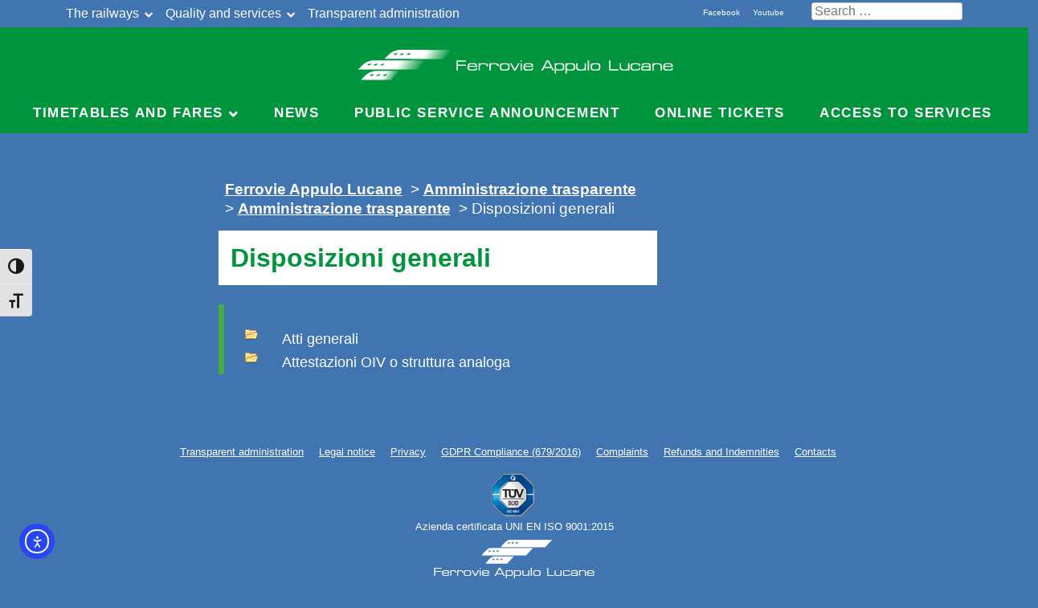

--- FILE ---
content_type: text/html; charset=UTF-8
request_url: https://ferrovieappulolucane.it/en/ammtrasparente/amministrazione-trasparente/disposizioni-generali/
body_size: 16854
content:
<!DOCTYPE html>
<html  lang="en-US">
<head>
<meta charset="UTF-8">
<meta name="viewport" content="width=device-width, initial-scale=1">
<meta name="theme-color" content="#4075b2" />
<link rel="profile" href="http://gmpg.org/xfn/11">
<!-- <link href="https://fonts.googleapis.com/css?family=Didact+Gothic|Francois+One" rel="stylesheet">
 -->
<link href="https://fonts.googleapis.com/css?family=Montserrat|Average+Sans" rel="stylesheet">

<script src="https://ferrovieappulolucane.it/lib/jquery-3.1.1.min.js"></script>
  
<link rel="stylesheet" href="https://ferrovieappulolucane.it/lib/jquery-ui.css">
<script src="https://ferrovieappulolucane.it/lib/jquery-ui.min.js"></script>

<link href="https://cdn.jsdelivr.net/npm/bootstrap@5.0.2/dist/css/bootstrap.min.css" rel="stylesheet" integrity="sha384-EVSTQN3/azprG1Anm3QDgpJLIm9Nao0Yz1ztcQTwFspd3yD65VohhpuuCOmLASjC" crossorigin="anonymous">
<script src="https://cdn.jsdelivr.net/npm/bootstrap@5.0.2/dist/js/bootstrap.bundle.min.js" integrity="sha384-MrcW6ZMFYlzcLA8Nl+NtUVF0sA7MsXsP1UyJoMp4YLEuNSfAP+JcXn/tWtIaxVXM" crossorigin="anonymous"></script>
<link rel="stylesheet" href="https://ferrovieappulolucane.it/wp-content/themes/ferrovieappulolucane.new/library/fontawesome/css/all.css">
<link rel="stylesheet" href="https://ferrovieappulolucane.it/wp-content/themes/ferrovieappulolucane.new/library/fontawesome/css/v4-shims.css">
<script defer src="https://ferrovieappulolucane.it/wp-content/themes/ferrovieappulolucane.new/library/fontawesome/js/all.js"></script>
<script defer src="https://ferrovieappulolucane.it/wp-content/themes/ferrovieappulolucane.new/library/fontawesome/js/v4-shims.js"></script>


<link rel="stylesheet" href="https://ferrovieappulolucane.it/wp-content/themes/ferrovieappulolucane.new/js/select2/css/select2.min.css" type="text/css" media="screen" />
<script src="https://ferrovieappulolucane.it/wp-content/themes/ferrovieappulolucane.new/js/select2/js/select2.full.min.js" type="text/javascript"></script>

<script async type="text/javascript" src="https://ferrovieappulolucane.it/wp-content/themes/ferrovieappulolucane.new/js/jquery.forceNumeric.js"></script>

<link rel="stylesheet" type="text/css" href="https://ferrovieappulolucane.it/wp-content/themes/ferrovieappulolucane.new/js/tooltipster/dist/css/tooltipster.bundle.min.css" />
<link rel="stylesheet" type="text/css" href="https://ferrovieappulolucane.it/wp-content/themes/ferrovieappulolucane.new/js/tooltipster/dist/css/plugins/tooltipster/sideTip/themes/tooltipster-sideTip-light.min.css" />
<script type="text/javascript" src="https://ferrovieappulolucane.it/wp-content/themes/ferrovieappulolucane.new/js/tooltipster/dist/js/tooltipster.bundle.min.js"></script>

<script async type="text/javascript" src="https://ferrovieappulolucane.it/wp-content/themes/ferrovieappulolucane.new/js/public-ricercacorse.js"></script>


<script type="text/javascript">
	var ajax_url = "https://ferrovieappulolucane.it/wp-admin/admin-ajax.php";
	jQuery(function(){
		//jQuery('select.chosen').chosen();
		jQuery('#localita-punti-vendita option.level-0').attr('disabled', 'disabled');
	});
	
	$(document).ready(function() {
		$(document).on('click', '.sub-menu .menu-item', function(event){
			event.stopPropagation();
			var url = $(this).attr('href');
			//alert("test");
			window.location = url;
		});
	});
</script>


<meta name='robots' content='index, follow, max-image-preview:large, max-snippet:-1, max-video-preview:-1' />
	<style>img:is([sizes="auto" i], [sizes^="auto," i]) { contain-intrinsic-size: 3000px 1500px }</style>
	
	<title>Disposizioni generali - Ferrovie Appulo Lucane</title>
	<link rel="canonical" href="https://ferrovieappulolucane.it/ammtrasparente/amministrazione-trasparente/disposizioni-generali/" />
	<meta property="og:locale" content="en_US" />
	<meta property="og:type" content="article" />
	<meta property="og:title" content="Disposizioni generali - Ferrovie Appulo Lucane" />
	<meta property="og:description" content=" Atti generali  Attestazioni OIV o struttura analoga" />
	<meta property="og:url" content="https://ferrovieappulolucane.it/ammtrasparente/amministrazione-trasparente/disposizioni-generali/" />
	<meta property="og:site_name" content="Ferrovie Appulo Lucane" />
	<meta property="article:publisher" content="https://www.facebook.com/ferrovie.appulolucane/" />
	<meta property="article:modified_time" content="2023-06-28T12:05:40+00:00" />
	<meta property="og:image" content="https://ferrovieappulolucane.it/wp-content/uploads/2015/06/folder.png" />
	<meta property="og:image:width" content="16" />
	<meta property="og:image:height" content="16" />
	<meta property="og:image:type" content="image/png" />
	<meta name="twitter:card" content="summary_large_image" />
	<script type="application/ld+json" class="yoast-schema-graph">{"@context":"https://schema.org","@graph":[{"@type":"WebPage","@id":"https://ferrovieappulolucane.it/ammtrasparente/amministrazione-trasparente/disposizioni-generali/","url":"https://ferrovieappulolucane.it/ammtrasparente/amministrazione-trasparente/disposizioni-generali/","name":"Disposizioni generali - Ferrovie Appulo Lucane","isPartOf":{"@id":"https://ferrovieappulolucane.it/#website"},"primaryImageOfPage":{"@id":"https://ferrovieappulolucane.it/ammtrasparente/amministrazione-trasparente/disposizioni-generali/#primaryimage"},"image":{"@id":"https://ferrovieappulolucane.it/ammtrasparente/amministrazione-trasparente/disposizioni-generali/#primaryimage"},"thumbnailUrl":"http://ferrovieappulolucane.it/wp-content/uploads/2015/06/folder.png","datePublished":"2015-06-05T10:54:57+00:00","dateModified":"2023-06-28T12:05:40+00:00","breadcrumb":{"@id":"https://ferrovieappulolucane.it/ammtrasparente/amministrazione-trasparente/disposizioni-generali/#breadcrumb"},"inLanguage":"en-US","potentialAction":[{"@type":"ReadAction","target":["https://ferrovieappulolucane.it/ammtrasparente/amministrazione-trasparente/disposizioni-generali/"]}]},{"@type":"ImageObject","inLanguage":"en-US","@id":"https://ferrovieappulolucane.it/ammtrasparente/amministrazione-trasparente/disposizioni-generali/#primaryimage","url":"http://ferrovieappulolucane.it/wp-content/uploads/2015/06/folder.png","contentUrl":"http://ferrovieappulolucane.it/wp-content/uploads/2015/06/folder.png"},{"@type":"BreadcrumbList","@id":"https://ferrovieappulolucane.it/ammtrasparente/amministrazione-trasparente/disposizioni-generali/#breadcrumb","itemListElement":[{"@type":"ListItem","position":1,"name":"Home","item":"https://ferrovieappulolucane.it/"},{"@type":"ListItem","position":2,"name":"Amministrazione trasparente","item":"https://ferrovieappulolucane.it/ammtrasparente/"},{"@type":"ListItem","position":3,"name":"Amministrazione trasparente","item":"https://ferrovieappulolucane.it/ammtrasparente/amministrazione-trasparente/"},{"@type":"ListItem","position":4,"name":"Disposizioni generali"}]},{"@type":"WebSite","@id":"https://ferrovieappulolucane.it/#website","url":"https://ferrovieappulolucane.it/","name":"Ferrovie Appulo Lucane","description":"Sito ufficiale","publisher":{"@id":"https://ferrovieappulolucane.it/#organization"},"potentialAction":[{"@type":"SearchAction","target":{"@type":"EntryPoint","urlTemplate":"https://ferrovieappulolucane.it/?s={search_term_string}"},"query-input":{"@type":"PropertyValueSpecification","valueRequired":true,"valueName":"search_term_string"}}],"inLanguage":"en-US"},{"@type":"Organization","@id":"https://ferrovieappulolucane.it/#organization","name":"Ferrovie Appulo Lucane","url":"https://ferrovieappulolucane.it/","logo":{"@type":"ImageObject","inLanguage":"en-US","@id":"https://ferrovieappulolucane.it/#/schema/logo/image/","url":"https://ferrovieappulolucane.it/wp-content/uploads/2024/10/logo-fal.png","contentUrl":"https://ferrovieappulolucane.it/wp-content/uploads/2024/10/logo-fal.png","width":207,"height":95,"caption":"Ferrovie Appulo Lucane"},"image":{"@id":"https://ferrovieappulolucane.it/#/schema/logo/image/"},"sameAs":["https://www.facebook.com/ferrovie.appulolucane/","https://www.youtube.com/channel/UCks_n3GFNxv6Kg5Qk8f-HHA"]}]}</script>


<link rel='dns-prefetch' href='//cdn.elementor.com' />
<link rel='dns-prefetch' href='//netdna.bootstrapcdn.com' />
<link rel="alternate" type="application/rss+xml" title="Ferrovie Appulo Lucane &raquo; Feed" href="https://ferrovieappulolucane.it/en/feed/" />
<link rel="alternate" type="application/rss+xml" title="Ferrovie Appulo Lucane &raquo; Comments Feed" href="https://ferrovieappulolucane.it/en/comments/feed/" />
<script type="text/javascript">
/* <![CDATA[ */
window._wpemojiSettings = {"baseUrl":"https:\/\/s.w.org\/images\/core\/emoji\/16.0.1\/72x72\/","ext":".png","svgUrl":"https:\/\/s.w.org\/images\/core\/emoji\/16.0.1\/svg\/","svgExt":".svg","source":{"concatemoji":"https:\/\/ferrovieappulolucane.it\/wp-includes\/js\/wp-emoji-release.min.js"}};
/*! This file is auto-generated */
!function(s,n){var o,i,e;function c(e){try{var t={supportTests:e,timestamp:(new Date).valueOf()};sessionStorage.setItem(o,JSON.stringify(t))}catch(e){}}function p(e,t,n){e.clearRect(0,0,e.canvas.width,e.canvas.height),e.fillText(t,0,0);var t=new Uint32Array(e.getImageData(0,0,e.canvas.width,e.canvas.height).data),a=(e.clearRect(0,0,e.canvas.width,e.canvas.height),e.fillText(n,0,0),new Uint32Array(e.getImageData(0,0,e.canvas.width,e.canvas.height).data));return t.every(function(e,t){return e===a[t]})}function u(e,t){e.clearRect(0,0,e.canvas.width,e.canvas.height),e.fillText(t,0,0);for(var n=e.getImageData(16,16,1,1),a=0;a<n.data.length;a++)if(0!==n.data[a])return!1;return!0}function f(e,t,n,a){switch(t){case"flag":return n(e,"\ud83c\udff3\ufe0f\u200d\u26a7\ufe0f","\ud83c\udff3\ufe0f\u200b\u26a7\ufe0f")?!1:!n(e,"\ud83c\udde8\ud83c\uddf6","\ud83c\udde8\u200b\ud83c\uddf6")&&!n(e,"\ud83c\udff4\udb40\udc67\udb40\udc62\udb40\udc65\udb40\udc6e\udb40\udc67\udb40\udc7f","\ud83c\udff4\u200b\udb40\udc67\u200b\udb40\udc62\u200b\udb40\udc65\u200b\udb40\udc6e\u200b\udb40\udc67\u200b\udb40\udc7f");case"emoji":return!a(e,"\ud83e\udedf")}return!1}function g(e,t,n,a){var r="undefined"!=typeof WorkerGlobalScope&&self instanceof WorkerGlobalScope?new OffscreenCanvas(300,150):s.createElement("canvas"),o=r.getContext("2d",{willReadFrequently:!0}),i=(o.textBaseline="top",o.font="600 32px Arial",{});return e.forEach(function(e){i[e]=t(o,e,n,a)}),i}function t(e){var t=s.createElement("script");t.src=e,t.defer=!0,s.head.appendChild(t)}"undefined"!=typeof Promise&&(o="wpEmojiSettingsSupports",i=["flag","emoji"],n.supports={everything:!0,everythingExceptFlag:!0},e=new Promise(function(e){s.addEventListener("DOMContentLoaded",e,{once:!0})}),new Promise(function(t){var n=function(){try{var e=JSON.parse(sessionStorage.getItem(o));if("object"==typeof e&&"number"==typeof e.timestamp&&(new Date).valueOf()<e.timestamp+604800&&"object"==typeof e.supportTests)return e.supportTests}catch(e){}return null}();if(!n){if("undefined"!=typeof Worker&&"undefined"!=typeof OffscreenCanvas&&"undefined"!=typeof URL&&URL.createObjectURL&&"undefined"!=typeof Blob)try{var e="postMessage("+g.toString()+"("+[JSON.stringify(i),f.toString(),p.toString(),u.toString()].join(",")+"));",a=new Blob([e],{type:"text/javascript"}),r=new Worker(URL.createObjectURL(a),{name:"wpTestEmojiSupports"});return void(r.onmessage=function(e){c(n=e.data),r.terminate(),t(n)})}catch(e){}c(n=g(i,f,p,u))}t(n)}).then(function(e){for(var t in e)n.supports[t]=e[t],n.supports.everything=n.supports.everything&&n.supports[t],"flag"!==t&&(n.supports.everythingExceptFlag=n.supports.everythingExceptFlag&&n.supports[t]);n.supports.everythingExceptFlag=n.supports.everythingExceptFlag&&!n.supports.flag,n.DOMReady=!1,n.readyCallback=function(){n.DOMReady=!0}}).then(function(){return e}).then(function(){var e;n.supports.everything||(n.readyCallback(),(e=n.source||{}).concatemoji?t(e.concatemoji):e.wpemoji&&e.twemoji&&(t(e.twemoji),t(e.wpemoji)))}))}((window,document),window._wpemojiSettings);
/* ]]> */
</script>
<style id='wp-emoji-styles-inline-css' type='text/css'>

	img.wp-smiley, img.emoji {
		display: inline !important;
		border: none !important;
		box-shadow: none !important;
		height: 1em !important;
		width: 1em !important;
		margin: 0 0.07em !important;
		vertical-align: -0.1em !important;
		background: none !important;
		padding: 0 !important;
	}
</style>
<link rel='stylesheet' id='wp-block-library-css' href='https://ferrovieappulolucane.it/wp-includes/css/dist/block-library/style.min.css' type='text/css' media='all' />
<style id='classic-theme-styles-inline-css' type='text/css'>
/*! This file is auto-generated */
.wp-block-button__link{color:#fff;background-color:#32373c;border-radius:9999px;box-shadow:none;text-decoration:none;padding:calc(.667em + 2px) calc(1.333em + 2px);font-size:1.125em}.wp-block-file__button{background:#32373c;color:#fff;text-decoration:none}
</style>
<link rel='stylesheet' id='at-sezioni-block-style-css' href='https://ferrovieappulolucane.it/wp-content/plugins/amministrazione-trasparente/includes/css/gutenberg-page-widget.css' type='text/css' media='all' />
<link rel='stylesheet' id='wp-components-css' href='https://ferrovieappulolucane.it/wp-includes/css/dist/components/style.min.css' type='text/css' media='all' />
<link rel='stylesheet' id='wp-preferences-css' href='https://ferrovieappulolucane.it/wp-includes/css/dist/preferences/style.min.css' type='text/css' media='all' />
<link rel='stylesheet' id='wp-block-editor-css' href='https://ferrovieappulolucane.it/wp-includes/css/dist/block-editor/style.min.css' type='text/css' media='all' />
<link rel='stylesheet' id='popup-maker-block-library-style-css' href='https://ferrovieappulolucane.it/wp-content/plugins/popup-maker/dist/packages/block-library-style.css' type='text/css' media='all' />
<style id='global-styles-inline-css' type='text/css'>
:root{--wp--preset--aspect-ratio--square: 1;--wp--preset--aspect-ratio--4-3: 4/3;--wp--preset--aspect-ratio--3-4: 3/4;--wp--preset--aspect-ratio--3-2: 3/2;--wp--preset--aspect-ratio--2-3: 2/3;--wp--preset--aspect-ratio--16-9: 16/9;--wp--preset--aspect-ratio--9-16: 9/16;--wp--preset--color--black: #000000;--wp--preset--color--cyan-bluish-gray: #abb8c3;--wp--preset--color--white: #ffffff;--wp--preset--color--pale-pink: #f78da7;--wp--preset--color--vivid-red: #cf2e2e;--wp--preset--color--luminous-vivid-orange: #ff6900;--wp--preset--color--luminous-vivid-amber: #fcb900;--wp--preset--color--light-green-cyan: #7bdcb5;--wp--preset--color--vivid-green-cyan: #00d084;--wp--preset--color--pale-cyan-blue: #8ed1fc;--wp--preset--color--vivid-cyan-blue: #0693e3;--wp--preset--color--vivid-purple: #9b51e0;--wp--preset--gradient--vivid-cyan-blue-to-vivid-purple: linear-gradient(135deg,rgba(6,147,227,1) 0%,rgb(155,81,224) 100%);--wp--preset--gradient--light-green-cyan-to-vivid-green-cyan: linear-gradient(135deg,rgb(122,220,180) 0%,rgb(0,208,130) 100%);--wp--preset--gradient--luminous-vivid-amber-to-luminous-vivid-orange: linear-gradient(135deg,rgba(252,185,0,1) 0%,rgba(255,105,0,1) 100%);--wp--preset--gradient--luminous-vivid-orange-to-vivid-red: linear-gradient(135deg,rgba(255,105,0,1) 0%,rgb(207,46,46) 100%);--wp--preset--gradient--very-light-gray-to-cyan-bluish-gray: linear-gradient(135deg,rgb(238,238,238) 0%,rgb(169,184,195) 100%);--wp--preset--gradient--cool-to-warm-spectrum: linear-gradient(135deg,rgb(74,234,220) 0%,rgb(151,120,209) 20%,rgb(207,42,186) 40%,rgb(238,44,130) 60%,rgb(251,105,98) 80%,rgb(254,248,76) 100%);--wp--preset--gradient--blush-light-purple: linear-gradient(135deg,rgb(255,206,236) 0%,rgb(152,150,240) 100%);--wp--preset--gradient--blush-bordeaux: linear-gradient(135deg,rgb(254,205,165) 0%,rgb(254,45,45) 50%,rgb(107,0,62) 100%);--wp--preset--gradient--luminous-dusk: linear-gradient(135deg,rgb(255,203,112) 0%,rgb(199,81,192) 50%,rgb(65,88,208) 100%);--wp--preset--gradient--pale-ocean: linear-gradient(135deg,rgb(255,245,203) 0%,rgb(182,227,212) 50%,rgb(51,167,181) 100%);--wp--preset--gradient--electric-grass: linear-gradient(135deg,rgb(202,248,128) 0%,rgb(113,206,126) 100%);--wp--preset--gradient--midnight: linear-gradient(135deg,rgb(2,3,129) 0%,rgb(40,116,252) 100%);--wp--preset--font-size--small: 13px;--wp--preset--font-size--medium: 20px;--wp--preset--font-size--large: 36px;--wp--preset--font-size--x-large: 42px;--wp--preset--spacing--20: 0.44rem;--wp--preset--spacing--30: 0.67rem;--wp--preset--spacing--40: 1rem;--wp--preset--spacing--50: 1.5rem;--wp--preset--spacing--60: 2.25rem;--wp--preset--spacing--70: 3.38rem;--wp--preset--spacing--80: 5.06rem;--wp--preset--shadow--natural: 6px 6px 9px rgba(0, 0, 0, 0.2);--wp--preset--shadow--deep: 12px 12px 50px rgba(0, 0, 0, 0.4);--wp--preset--shadow--sharp: 6px 6px 0px rgba(0, 0, 0, 0.2);--wp--preset--shadow--outlined: 6px 6px 0px -3px rgba(255, 255, 255, 1), 6px 6px rgba(0, 0, 0, 1);--wp--preset--shadow--crisp: 6px 6px 0px rgba(0, 0, 0, 1);}:where(.is-layout-flex){gap: 0.5em;}:where(.is-layout-grid){gap: 0.5em;}body .is-layout-flex{display: flex;}.is-layout-flex{flex-wrap: wrap;align-items: center;}.is-layout-flex > :is(*, div){margin: 0;}body .is-layout-grid{display: grid;}.is-layout-grid > :is(*, div){margin: 0;}:where(.wp-block-columns.is-layout-flex){gap: 2em;}:where(.wp-block-columns.is-layout-grid){gap: 2em;}:where(.wp-block-post-template.is-layout-flex){gap: 1.25em;}:where(.wp-block-post-template.is-layout-grid){gap: 1.25em;}.has-black-color{color: var(--wp--preset--color--black) !important;}.has-cyan-bluish-gray-color{color: var(--wp--preset--color--cyan-bluish-gray) !important;}.has-white-color{color: var(--wp--preset--color--white) !important;}.has-pale-pink-color{color: var(--wp--preset--color--pale-pink) !important;}.has-vivid-red-color{color: var(--wp--preset--color--vivid-red) !important;}.has-luminous-vivid-orange-color{color: var(--wp--preset--color--luminous-vivid-orange) !important;}.has-luminous-vivid-amber-color{color: var(--wp--preset--color--luminous-vivid-amber) !important;}.has-light-green-cyan-color{color: var(--wp--preset--color--light-green-cyan) !important;}.has-vivid-green-cyan-color{color: var(--wp--preset--color--vivid-green-cyan) !important;}.has-pale-cyan-blue-color{color: var(--wp--preset--color--pale-cyan-blue) !important;}.has-vivid-cyan-blue-color{color: var(--wp--preset--color--vivid-cyan-blue) !important;}.has-vivid-purple-color{color: var(--wp--preset--color--vivid-purple) !important;}.has-black-background-color{background-color: var(--wp--preset--color--black) !important;}.has-cyan-bluish-gray-background-color{background-color: var(--wp--preset--color--cyan-bluish-gray) !important;}.has-white-background-color{background-color: var(--wp--preset--color--white) !important;}.has-pale-pink-background-color{background-color: var(--wp--preset--color--pale-pink) !important;}.has-vivid-red-background-color{background-color: var(--wp--preset--color--vivid-red) !important;}.has-luminous-vivid-orange-background-color{background-color: var(--wp--preset--color--luminous-vivid-orange) !important;}.has-luminous-vivid-amber-background-color{background-color: var(--wp--preset--color--luminous-vivid-amber) !important;}.has-light-green-cyan-background-color{background-color: var(--wp--preset--color--light-green-cyan) !important;}.has-vivid-green-cyan-background-color{background-color: var(--wp--preset--color--vivid-green-cyan) !important;}.has-pale-cyan-blue-background-color{background-color: var(--wp--preset--color--pale-cyan-blue) !important;}.has-vivid-cyan-blue-background-color{background-color: var(--wp--preset--color--vivid-cyan-blue) !important;}.has-vivid-purple-background-color{background-color: var(--wp--preset--color--vivid-purple) !important;}.has-black-border-color{border-color: var(--wp--preset--color--black) !important;}.has-cyan-bluish-gray-border-color{border-color: var(--wp--preset--color--cyan-bluish-gray) !important;}.has-white-border-color{border-color: var(--wp--preset--color--white) !important;}.has-pale-pink-border-color{border-color: var(--wp--preset--color--pale-pink) !important;}.has-vivid-red-border-color{border-color: var(--wp--preset--color--vivid-red) !important;}.has-luminous-vivid-orange-border-color{border-color: var(--wp--preset--color--luminous-vivid-orange) !important;}.has-luminous-vivid-amber-border-color{border-color: var(--wp--preset--color--luminous-vivid-amber) !important;}.has-light-green-cyan-border-color{border-color: var(--wp--preset--color--light-green-cyan) !important;}.has-vivid-green-cyan-border-color{border-color: var(--wp--preset--color--vivid-green-cyan) !important;}.has-pale-cyan-blue-border-color{border-color: var(--wp--preset--color--pale-cyan-blue) !important;}.has-vivid-cyan-blue-border-color{border-color: var(--wp--preset--color--vivid-cyan-blue) !important;}.has-vivid-purple-border-color{border-color: var(--wp--preset--color--vivid-purple) !important;}.has-vivid-cyan-blue-to-vivid-purple-gradient-background{background: var(--wp--preset--gradient--vivid-cyan-blue-to-vivid-purple) !important;}.has-light-green-cyan-to-vivid-green-cyan-gradient-background{background: var(--wp--preset--gradient--light-green-cyan-to-vivid-green-cyan) !important;}.has-luminous-vivid-amber-to-luminous-vivid-orange-gradient-background{background: var(--wp--preset--gradient--luminous-vivid-amber-to-luminous-vivid-orange) !important;}.has-luminous-vivid-orange-to-vivid-red-gradient-background{background: var(--wp--preset--gradient--luminous-vivid-orange-to-vivid-red) !important;}.has-very-light-gray-to-cyan-bluish-gray-gradient-background{background: var(--wp--preset--gradient--very-light-gray-to-cyan-bluish-gray) !important;}.has-cool-to-warm-spectrum-gradient-background{background: var(--wp--preset--gradient--cool-to-warm-spectrum) !important;}.has-blush-light-purple-gradient-background{background: var(--wp--preset--gradient--blush-light-purple) !important;}.has-blush-bordeaux-gradient-background{background: var(--wp--preset--gradient--blush-bordeaux) !important;}.has-luminous-dusk-gradient-background{background: var(--wp--preset--gradient--luminous-dusk) !important;}.has-pale-ocean-gradient-background{background: var(--wp--preset--gradient--pale-ocean) !important;}.has-electric-grass-gradient-background{background: var(--wp--preset--gradient--electric-grass) !important;}.has-midnight-gradient-background{background: var(--wp--preset--gradient--midnight) !important;}.has-small-font-size{font-size: var(--wp--preset--font-size--small) !important;}.has-medium-font-size{font-size: var(--wp--preset--font-size--medium) !important;}.has-large-font-size{font-size: var(--wp--preset--font-size--large) !important;}.has-x-large-font-size{font-size: var(--wp--preset--font-size--x-large) !important;}
:where(.wp-block-post-template.is-layout-flex){gap: 1.25em;}:where(.wp-block-post-template.is-layout-grid){gap: 1.25em;}
:where(.wp-block-columns.is-layout-flex){gap: 2em;}:where(.wp-block-columns.is-layout-grid){gap: 2em;}
:root :where(.wp-block-pullquote){font-size: 1.5em;line-height: 1.6;}
</style>
<link rel='stylesheet' id='ui-font-css' href='https://ferrovieappulolucane.it/wp-content/plugins/wp-accessibility/toolbar/fonts/css/a11y-toolbar.css' type='text/css' media='all' />
<link rel='stylesheet' id='wpa-toolbar-css' href='https://ferrovieappulolucane.it/wp-content/plugins/wp-accessibility/toolbar/css/a11y.css' type='text/css' media='all' />
<link rel='stylesheet' id='ui-fontsize.css-css' href='https://ferrovieappulolucane.it/wp-content/plugins/wp-accessibility/toolbar/css/a11y-fontsize.css' type='text/css' media='all' />
<style id='ui-fontsize.css-inline-css' type='text/css'>
html { --wpa-font-size: clamp( 24px, 1.5rem, 36px ); --wpa-h1-size : clamp( 48px, 3rem, 72px ); --wpa-h2-size : clamp( 40px, 2.5rem, 60px ); --wpa-h3-size : clamp( 32px, 2rem, 48px ); --wpa-h4-size : clamp( 28px, 1.75rem, 42px ); --wpa-sub-list-size: 1.1em; --wpa-sub-sub-list-size: 1em; } 
</style>
<link rel='stylesheet' id='wpa-style-css' href='https://ferrovieappulolucane.it/wp-content/plugins/wp-accessibility/css/wpa-style.css' type='text/css' media='all' />
<style id='wpa-style-inline-css' type='text/css'>

.wpa-visible-ltr#skiplinks a,  .wpa-visible-ltr#skiplinks a:visited {
	background-color: #fff;
	box-shadow: 0 0 2px 2px rgba(0, 0, 0, 0.2);
	color: #333;
	display: block;
	font-weight: 600;
	height: auto;
	line-height: normal;
	padding: 15px 23px 14px;
	position: absolute;
	left: 6px;
	top: var(--admin-bar-top);
	text-decoration: none;
	text-transform: none;
	width: auto;
	z-index: 100000;
}
.wpa-visible-ltr#skiplinks a:active, .wpa-visible-ltr#skiplinks a:hover, .wpa-visible-ltr#skiplinks a:focus {
	background-color: #f1f1f1;
	box-shadow: 0 0 2px 2px rgba(0, 0, 0, 0.6);
	color: #0073aa;
	display: block;
	font-weight: 600;
	height: auto;
	line-height: normal;
	padding: 15px 23px 14px;
	position: absolute;
	left: 6px;
	top: var(--admin-bar-top);
	text-decoration: none;
	text-transform: none;
	width: auto;
	z-index: 100000;
}
	:root { --admin-bar-top : 7px; }
</style>
<link rel='stylesheet' id='wp-ada-compliance-styles-css' href='https://ferrovieappulolucane.it/wp-content/plugins/wp-ada-compliance-check-basic/styles.css' type='text/css' media='all' />
<link rel='stylesheet' id='wpml-legacy-dropdown-click-0-css' href='https://ferrovieappulolucane.it/wp-content/plugins/sitepress-multilingual-cms/templates/language-switchers/legacy-dropdown-click/style.min.css' type='text/css' media='all' />
<style id='wpml-legacy-dropdown-click-0-inline-css' type='text/css'>
.wpml-ls-statics-shortcode_actions{background-color:#4075b2;}.wpml-ls-statics-shortcode_actions, .wpml-ls-statics-shortcode_actions .wpml-ls-sub-menu, .wpml-ls-statics-shortcode_actions a {border-color:#4075b2;}.wpml-ls-statics-shortcode_actions a, .wpml-ls-statics-shortcode_actions .wpml-ls-sub-menu a, .wpml-ls-statics-shortcode_actions .wpml-ls-sub-menu a:link, .wpml-ls-statics-shortcode_actions li:not(.wpml-ls-current-language) .wpml-ls-link, .wpml-ls-statics-shortcode_actions li:not(.wpml-ls-current-language) .wpml-ls-link:link {color:#000000;background-color:#4075b2;}.wpml-ls-statics-shortcode_actions .wpml-ls-sub-menu a:hover,.wpml-ls-statics-shortcode_actions .wpml-ls-sub-menu a:focus, .wpml-ls-statics-shortcode_actions .wpml-ls-sub-menu a:link:hover, .wpml-ls-statics-shortcode_actions .wpml-ls-sub-menu a:link:focus {color:#ffffff;background-color:#95bedd;}.wpml-ls-statics-shortcode_actions .wpml-ls-current-language > a {color:#ffffff;background-color:#4075b2;}.wpml-ls-statics-shortcode_actions .wpml-ls-current-language:hover>a, .wpml-ls-statics-shortcode_actions .wpml-ls-current-language>a:focus {color:#000000;background-color:#95bedd;}
</style>
<link rel='stylesheet' id='wpml-legacy-horizontal-list-0-css' href='https://ferrovieappulolucane.it/wp-content/plugins/sitepress-multilingual-cms/templates/language-switchers/legacy-list-horizontal/style.min.css' type='text/css' media='all' />
<link rel='stylesheet' id='ea11y-widget-fonts-css' href='https://ferrovieappulolucane.it/wp-content/plugins/pojo-accessibility/assets/build/fonts.css' type='text/css' media='all' />
<link rel='stylesheet' id='ea11y-skip-link-css' href='https://ferrovieappulolucane.it/wp-content/plugins/pojo-accessibility/assets/build/skip-link.css' type='text/css' media='all' />
<link rel='stylesheet' id='ferrovieappulolucane-style-css' href='https://ferrovieappulolucane.it/wp-content/themes/ferrovieappulolucane.new/style.css' type='text/css' media='all' />
<link rel='stylesheet' id='dflip-style-css' href='https://ferrovieappulolucane.it/wp-content/plugins/3d-flipbook-dflip-lite/assets/css/dflip.min.css' type='text/css' media='all' />
<link rel='stylesheet' id='fontawesome-css' href='//netdna.bootstrapcdn.com/font-awesome/3.2.1/css/font-awesome.min.css' type='text/css' media='all' />
<!--[if IE 7]>
<link rel='stylesheet' id='fontawesome-ie-css' href='//netdna.bootstrapcdn.com/font-awesome/3.2.1/css/font-awesome-ie7.min.css' type='text/css' media='all' />
<![endif]-->
<link rel='stylesheet' id='popup-maker-site-css' href='https://ferrovieappulolucane.it/wp-content/plugins/popup-maker/dist/assets/site.css' type='text/css' media='all' />
<style id='popup-maker-site-inline-css' type='text/css'>
/* Popup Google Fonts */
@import url('//fonts.googleapis.com/css?family=Montserrat:100');

/* Popup Theme 213810: Content Only - For use with page builders or block editor */
.pum-theme-213810, .pum-theme-content-only { background-color: rgba( 0, 0, 0, 0.70 ) } 
.pum-theme-213810 .pum-container, .pum-theme-content-only .pum-container { padding: 0px; border-radius: 0px; border: 1px none #000000; box-shadow: 0px 0px 0px 0px rgba( 2, 2, 2, 0.00 ) } 
.pum-theme-213810 .pum-title, .pum-theme-content-only .pum-title { color: #000000; text-align: left; text-shadow: 0px 0px 0px rgba( 2, 2, 2, 0.23 ); font-family: inherit; font-weight: 400; font-size: 32px; line-height: 36px } 
.pum-theme-213810 .pum-content, .pum-theme-content-only .pum-content { color: #8c8c8c; font-family: inherit; font-weight: 400 } 
.pum-theme-213810 .pum-content + .pum-close, .pum-theme-content-only .pum-content + .pum-close { position: absolute; height: 18px; width: 18px; left: auto; right: 7px; bottom: auto; top: 7px; padding: 0px; color: #000000; font-family: inherit; font-weight: 700; font-size: 20px; line-height: 20px; border: 1px none #ffffff; border-radius: 15px; box-shadow: 0px 0px 0px 0px rgba( 2, 2, 2, 0.00 ); text-shadow: 0px 0px 0px rgba( 0, 0, 0, 0.00 ); background-color: rgba( 255, 255, 255, 0.00 ) } 

/* Popup Theme 213808: Floating Bar - Soft Blue */
.pum-theme-213808, .pum-theme-floating-bar { background-color: rgba( 255, 255, 255, 0.00 ) } 
.pum-theme-213808 .pum-container, .pum-theme-floating-bar .pum-container { padding: 8px; border-radius: 0px; border: 1px none #000000; box-shadow: 1px 1px 3px 0px rgba( 2, 2, 2, 0.23 ); background-color: rgba( 238, 246, 252, 1.00 ) } 
.pum-theme-213808 .pum-title, .pum-theme-floating-bar .pum-title { color: #505050; text-align: left; text-shadow: 0px 0px 0px rgba( 2, 2, 2, 0.23 ); font-family: inherit; font-weight: 400; font-size: 32px; line-height: 36px } 
.pum-theme-213808 .pum-content, .pum-theme-floating-bar .pum-content { color: #505050; font-family: inherit; font-weight: 400 } 
.pum-theme-213808 .pum-content + .pum-close, .pum-theme-floating-bar .pum-content + .pum-close { position: absolute; height: 18px; width: 18px; left: auto; right: 5px; bottom: auto; top: 50%; padding: 0px; color: #505050; font-family: Sans-Serif; font-weight: 700; font-size: 15px; line-height: 18px; border: 1px solid #505050; border-radius: 15px; box-shadow: 0px 0px 0px 0px rgba( 2, 2, 2, 0.00 ); text-shadow: 0px 0px 0px rgba( 0, 0, 0, 0.00 ); background-color: rgba( 255, 255, 255, 0.00 ); transform: translate(0, -50%) } 

/* Popup Theme 213806: Cornice */
.pum-theme-213806, .pum-theme-framed-border { background-color: rgba( 255, 255, 255, 0.50 ) } 
.pum-theme-213806 .pum-container, .pum-theme-framed-border .pum-container { padding: 18px; border-radius: 0px; border: 20px outset #dd3333; box-shadow: 1px 1px 3px 0px rgba( 2, 2, 2, 0.97 ) inset; background-color: rgba( 255, 251, 239, 1.00 ) } 
.pum-theme-213806 .pum-title, .pum-theme-framed-border .pum-title { color: #000000; text-align: left; text-shadow: 0px 0px 0px rgba( 2, 2, 2, 0.23 ); font-family: inherit; font-weight: 100; font-size: 32px; line-height: 36px } 
.pum-theme-213806 .pum-content, .pum-theme-framed-border .pum-content { color: #2d2d2d; font-family: inherit; font-weight: 100 } 
.pum-theme-213806 .pum-content + .pum-close, .pum-theme-framed-border .pum-content + .pum-close { position: absolute; height: 20px; width: 20px; left: auto; right: -20px; bottom: auto; top: -20px; padding: 0px; color: #ffffff; font-family: Tahoma; font-weight: 700; font-size: 16px; line-height: 18px; border: 1px none #ffffff; border-radius: 0px; box-shadow: 0px 0px 0px 0px rgba( 2, 2, 2, 0.23 ); text-shadow: 0px 0px 0px rgba( 0, 0, 0, 0.23 ); background-color: rgba( 0, 0, 0, 0.55 ) } 

/* Popup Theme 213804: Bordo netto */
.pum-theme-213804, .pum-theme-cutting-edge { background-color: rgba( 0, 0, 0, 0.50 ) } 
.pum-theme-213804 .pum-container, .pum-theme-cutting-edge .pum-container { padding: 18px; border-radius: 0px; border: 1px none #000000; box-shadow: 0px 10px 25px 0px rgba( 2, 2, 2, 0.50 ); background-color: rgba( 30, 115, 190, 1.00 ) } 
.pum-theme-213804 .pum-title, .pum-theme-cutting-edge .pum-title { color: #ffffff; text-align: left; text-shadow: 0px 0px 0px rgba( 2, 2, 2, 0.23 ); font-family: Sans-Serif; font-weight: 100; font-size: 26px; line-height: 28px } 
.pum-theme-213804 .pum-content, .pum-theme-cutting-edge .pum-content { color: #ffffff; font-family: inherit; font-weight: 100 } 
.pum-theme-213804 .pum-content + .pum-close, .pum-theme-cutting-edge .pum-content + .pum-close { position: absolute; height: 24px; width: 24px; left: auto; right: 0px; bottom: auto; top: 0px; padding: 0px; color: #1e73be; font-family: Times New Roman; font-weight: 100; font-size: 32px; line-height: 24px; border: 1px none #ffffff; border-radius: 0px; box-shadow: -1px 1px 1px 0px rgba( 2, 2, 2, 0.10 ); text-shadow: -1px 1px 1px rgba( 0, 0, 0, 0.10 ); background-color: rgba( 238, 238, 34, 1.00 ) } 

/* Popup Theme 213802: Disclaimer */
.pum-theme-213802, .pum-theme-hello-box { background-color: rgba( 0, 0, 0, 0.75 ) } 
.pum-theme-213802 .pum-container, .pum-theme-hello-box .pum-container { padding: 30px; border-radius: 80px; border: 14px solid #81d742; box-shadow: 0px 0px 0px 0px rgba( 2, 2, 2, 0.00 ); background-color: rgba( 255, 255, 255, 1.00 ) } 
.pum-theme-213802 .pum-title, .pum-theme-hello-box .pum-title { color: #2d2d2d; text-align: left; text-shadow: 0px 0px 0px rgba( 2, 2, 2, 0.23 ); font-family: Montserrat; font-weight: 100; font-size: 32px; line-height: 36px } 
.pum-theme-213802 .pum-content, .pum-theme-hello-box .pum-content { color: #2d2d2d; font-family: inherit; font-weight: 100 } 
.pum-theme-213802 .pum-content + .pum-close, .pum-theme-hello-box .pum-content + .pum-close { position: absolute; height: auto; width: auto; left: auto; right: -30px; bottom: auto; top: -30px; padding: 0px; color: #2d2d2d; font-family: Times New Roman; font-weight: 100; font-size: 32px; line-height: 28px; border: 1px none #ffffff; border-radius: 28px; box-shadow: 0px 0px 0px 0px rgba( 2, 2, 2, 0.23 ); text-shadow: 0px 0px 0px rgba( 0, 0, 0, 0.23 ); background-color: rgba( 255, 255, 255, 1.00 ) } 

/* Popup Theme 213800: Blu aziendale */
.pum-theme-213800, .pum-theme-enterprise-blue { background-color: rgba( 0, 0, 0, 0.70 ) } 
.pum-theme-213800 .pum-container, .pum-theme-enterprise-blue .pum-container { padding: 28px; border-radius: 5px; border: 1px none #000000; box-shadow: 0px 10px 25px 4px rgba( 2, 2, 2, 0.50 ); background-color: rgba( 255, 255, 255, 1.00 ) } 
.pum-theme-213800 .pum-title, .pum-theme-enterprise-blue .pum-title { color: #315b7c; text-align: left; text-shadow: 0px 0px 0px rgba( 2, 2, 2, 0.23 ); font-family: inherit; font-weight: 100; font-size: 34px; line-height: 36px } 
.pum-theme-213800 .pum-content, .pum-theme-enterprise-blue .pum-content { color: #2d2d2d; font-family: inherit; font-weight: 100 } 
.pum-theme-213800 .pum-content + .pum-close, .pum-theme-enterprise-blue .pum-content + .pum-close { position: absolute; height: 28px; width: 28px; left: auto; right: 8px; bottom: auto; top: 8px; padding: 4px; color: #ffffff; font-family: Times New Roman; font-weight: 100; font-size: 20px; line-height: 20px; border: 1px none #ffffff; border-radius: 42px; box-shadow: 0px 0px 0px 0px rgba( 2, 2, 2, 0.23 ); text-shadow: 0px 0px 0px rgba( 0, 0, 0, 0.23 ); background-color: rgba( 49, 91, 124, 1.00 ) } 

/* Popup Theme 213798: Light Box */
.pum-theme-213798, .pum-theme-lightbox { background-color: rgba( 0, 0, 0, 0.60 ) } 
.pum-theme-213798 .pum-container, .pum-theme-lightbox .pum-container { padding: 15px; border-radius: 10px; border: 8px none #000000; box-shadow: 0px 0px 9px 0px rgba( 2, 2, 2, 1.00 ); background-color: rgba( 255, 255, 255, 1.00 ) } 
.pum-theme-213798 .pum-title, .pum-theme-lightbox .pum-title { color: #0a0a0a; text-align: center; text-shadow: 0px 0px 0px rgba( 2, 2, 2, 0.23 ); font-family: inherit; font-weight: 100; font-size: 32px; line-height: 36px } 
.pum-theme-213798 .pum-content, .pum-theme-lightbox .pum-content { color: #0a0a0a; font-family: inherit; font-weight: 100 } 
.pum-theme-213798 .pum-content + .pum-close, .pum-theme-lightbox .pum-content + .pum-close { position: absolute; height: 26px; width: 26px; left: auto; right: -13px; bottom: auto; top: -13px; padding: 0px; color: #ffffff; font-family: Arial; font-weight: 100; font-size: 24px; line-height: 24px; border: 2px solid #ffffff; border-radius: 26px; box-shadow: 0px 0px 15px 1px rgba( 2, 2, 2, 0.75 ); text-shadow: 0px 0px 0px rgba( 0, 0, 0, 0.23 ); background-color: rgba( 0, 0, 0, 1.00 ) } 

/* Popup Theme 35476: Default Theme */
.pum-theme-35476, .pum-theme-default-theme { background-color: rgba( 255, 255, 255, 1.00 ) } 
.pum-theme-35476 .pum-container, .pum-theme-default-theme .pum-container { padding: 18px; border-radius: 0px; border: 1px none #000000; box-shadow: 1px 1px 3px 0px rgba( 2, 2, 2, 0.23 ); background-color: rgba( 249, 249, 249, 1.00 ) } 
.pum-theme-35476 .pum-title, .pum-theme-default-theme .pum-title { color: #000000; text-align: left; text-shadow: 0px 0px 0px rgba( 2, 2, 2, 0.23 ); font-family: inherit; font-weight: inherit; font-size: 32px; font-style: normal; line-height: 36px } 
.pum-theme-35476 .pum-content, .pum-theme-default-theme .pum-content { color: #8c8c8c; font-family: inherit; font-weight: inherit; font-style: normal } 
.pum-theme-35476 .pum-content + .pum-close, .pum-theme-default-theme .pum-content + .pum-close { position: absolute; height: auto; width: auto; left: auto; right: 0px; bottom: auto; top: 0px; padding: 8px; color: #ffffff; font-family: inherit; font-weight: inherit; font-size: 12px; font-style: normal; line-height: 14px; border: 1px none #ffffff; border-radius: 0px; box-shadow: 0px 0px 0px 0px rgba( 2, 2, 2, 0.23 ); text-shadow: 0px 0px 0px rgba( 0, 0, 0, 0.23 ); background-color: rgba( 0, 183, 205, 1.00 ) } 

#pum-275889 {z-index: 1999999999}

</style>
		<style>
			/* Accessible for screen readers but hidden from view */
			.fa-hidden { position:absolute; left:-10000px; top:auto; width:1px; height:1px; overflow:hidden; }
			.rtl .fa-hidden { left:10000px; }
			.fa-showtext { margin-right: 5px; }
		</style>
		<script type="text/javascript" src="https://ferrovieappulolucane.it/wp-includes/js/jquery/jquery.min.js" id="jquery-core-js"></script>
<script type="text/javascript" defer='defer' src="https://ferrovieappulolucane.it/wp-includes/js/jquery/jquery-migrate.min.js" id="jquery-migrate-js"></script>
<script type="text/javascript" defer='defer' src="https://ferrovieappulolucane.it/wp-content/themes/ferrovieappulolucane.new/js/libs/jquery.timelinr-0.9.52.js" id="jquery-timelinr-js"></script>
<script type="text/javascript" defer='defer' src="//ferrovieappulolucane.it/wp-content/plugins/revslider/sr6/assets/js/rbtools.min.js" async id="tp-tools-js"></script>
<script type="text/javascript" defer='defer' src="//ferrovieappulolucane.it/wp-content/plugins/revslider/sr6/assets/js/rs6.min.js" async id="revmin-js"></script>
<script type="text/javascript" defer='defer' src="https://ferrovieappulolucane.it/wp-content/plugins/sitepress-multilingual-cms/templates/language-switchers/legacy-dropdown-click/script.min.js" id="wpml-legacy-dropdown-click-0-js"></script>
<script type="text/javascript" id="wpml-browser-redirect-js-extra">
/* <![CDATA[ */
var wpml_browser_redirect_params = {"pageLanguage":"en","languageUrls":[],"cookie":{"name":"_icl_visitor_lang_js","domain":"ferrovieappulolucane.it","path":"\/","expiration":24}};
/* ]]> */
</script>
<script type="text/javascript" defer='defer' src="https://ferrovieappulolucane.it/wp-content/plugins/sitepress-multilingual-cms/dist/js/browser-redirect/app.js" id="wpml-browser-redirect-js"></script>
<script></script><link rel="https://api.w.org/" href="https://ferrovieappulolucane.it/en/wp-json/" /><link rel="EditURI" type="application/rsd+xml" title="RSD" href="https://ferrovieappulolucane.it/xmlrpc.php?rsd" />

<link rel='shortlink' href='https://ferrovieappulolucane.it/en/?p=34411' />
<link rel="alternate" title="oEmbed (JSON)" type="application/json+oembed" href="https://ferrovieappulolucane.it/en/wp-json/oembed/1.0/embed?url=https%3A%2F%2Fferrovieappulolucane.it%2Fen%2Fammtrasparente%2Famministrazione-trasparente%2Fdisposizioni-generali%2F" />
<link rel="alternate" title="oEmbed (XML)" type="text/xml+oembed" href="https://ferrovieappulolucane.it/en/wp-json/oembed/1.0/embed?url=https%3A%2F%2Fferrovieappulolucane.it%2Fen%2Fammtrasparente%2Famministrazione-trasparente%2Fdisposizioni-generali%2F&#038;format=xml" />
<style id='ariaat-inline-styles'>
*:focus { outline: 2px solid #005fcc !important; outline-offset: 2px; }
</style>
<link rel="icon" href="https://ferrovieappulolucane.it/wp-content/uploads/2018/08/cropped-apple-icon-touch-150x150.png" sizes="32x32" />
<link rel="icon" href="https://ferrovieappulolucane.it/wp-content/uploads/2018/08/cropped-apple-icon-touch-300x300.png" sizes="192x192" />
<link rel="apple-touch-icon" href="https://ferrovieappulolucane.it/wp-content/uploads/2018/08/cropped-apple-icon-touch-300x300.png" />
<meta name="msapplication-TileImage" content="https://ferrovieappulolucane.it/wp-content/uploads/2018/08/cropped-apple-icon-touch-300x300.png" />
<script>function setREVStartSize(e){
			//window.requestAnimationFrame(function() {
				window.RSIW = window.RSIW===undefined ? window.innerWidth : window.RSIW;
				window.RSIH = window.RSIH===undefined ? window.innerHeight : window.RSIH;
				try {
					var pw = document.getElementById(e.c).parentNode.offsetWidth,
						newh;
					pw = pw===0 || isNaN(pw) || (e.l=="fullwidth" || e.layout=="fullwidth") ? window.RSIW : pw;
					e.tabw = e.tabw===undefined ? 0 : parseInt(e.tabw);
					e.thumbw = e.thumbw===undefined ? 0 : parseInt(e.thumbw);
					e.tabh = e.tabh===undefined ? 0 : parseInt(e.tabh);
					e.thumbh = e.thumbh===undefined ? 0 : parseInt(e.thumbh);
					e.tabhide = e.tabhide===undefined ? 0 : parseInt(e.tabhide);
					e.thumbhide = e.thumbhide===undefined ? 0 : parseInt(e.thumbhide);
					e.mh = e.mh===undefined || e.mh=="" || e.mh==="auto" ? 0 : parseInt(e.mh,0);
					if(e.layout==="fullscreen" || e.l==="fullscreen")
						newh = Math.max(e.mh,window.RSIH);
					else{
						e.gw = Array.isArray(e.gw) ? e.gw : [e.gw];
						for (var i in e.rl) if (e.gw[i]===undefined || e.gw[i]===0) e.gw[i] = e.gw[i-1];
						e.gh = e.el===undefined || e.el==="" || (Array.isArray(e.el) && e.el.length==0)? e.gh : e.el;
						e.gh = Array.isArray(e.gh) ? e.gh : [e.gh];
						for (var i in e.rl) if (e.gh[i]===undefined || e.gh[i]===0) e.gh[i] = e.gh[i-1];
											
						var nl = new Array(e.rl.length),
							ix = 0,
							sl;
						e.tabw = e.tabhide>=pw ? 0 : e.tabw;
						e.thumbw = e.thumbhide>=pw ? 0 : e.thumbw;
						e.tabh = e.tabhide>=pw ? 0 : e.tabh;
						e.thumbh = e.thumbhide>=pw ? 0 : e.thumbh;
						for (var i in e.rl) nl[i] = e.rl[i]<window.RSIW ? 0 : e.rl[i];
						sl = nl[0];
						for (var i in nl) if (sl>nl[i] && nl[i]>0) { sl = nl[i]; ix=i;}
						var m = pw>(e.gw[ix]+e.tabw+e.thumbw) ? 1 : (pw-(e.tabw+e.thumbw)) / (e.gw[ix]);
						newh =  (e.gh[ix] * m) + (e.tabh + e.thumbh);
					}
					var el = document.getElementById(e.c);
					if (el!==null && el) el.style.height = newh+"px";
					el = document.getElementById(e.c+"_wrapper");
					if (el!==null && el) {
						el.style.height = newh+"px";
						el.style.display = "block";
					}
				} catch(e){
					console.log("Failure at Presize of Slider:" + e)
				}
			//});
		  };</script>
<noscript><style> .wpb_animate_when_almost_visible { opacity: 1; }</style></noscript><script>
var LHC_API = LHC_API||{};
LHC_API.args = {mode:'widget',lhc_base_url:'//www.datacontact-it.com/livechat/index.php/',wheight:450,wwidth:350,pheight:520,pwidth:500,leaveamessage:true,department:["8"],theme:"5",check_messages:false,lang:'ita/'};
(function() {
var po = document.createElement('script');
po.type = 'text/javascript';
po.setAttribute('crossorigin','anonymous');
po.async = true;
var date = new Date();po.src = '//www.datacontact-it.com/livechat/design/defaulttheme/js/widgetv2/index.js?'+(""+date.getFullYear() + date.getMonth() + date.getDate());
var s = document.getElementsByTagName('script')[0];
s.parentNode.insertBefore(po, s);
})();
</script>

<style>
	#site-navigation a{
		font-weight: 900 !important;
		letter-spacing: 0.1rem;
		font-size: 1.05rem;
		line-height: 1em;
	}
</style>
</head>


<body class="wp-singular ammtrasparente-template-default single single-ammtrasparente postid-34411 wp-theme-ferrovieappulolucanenew ally-default group-blog wpb-js-composer js-comp-ver-8.4.1 vc_responsive">

<!-- Global site tag (gtag.js) - Google Analytics -->
<script async src="https://www.googletagmanager.com/gtag/js?id=UA-39722117-1"></script>
<script>
  window.dataLayer = window.dataLayer || [];
  function gtag(){dataLayer.push(arguments);}
  gtag('js', new Date());

  gtag('config', 'UA-39722117-1');
</script>

<style>
	.search-form { width: auto !important; float: right !important; }
	.search-field { padding: 0px 3px !important; line-height: 20px !important;}
	.menu-centrale-desktop-container, .menu-rimborsi-container { display: flex; }
</style>


	<div id="topmenu" class="container-fluid main-navigation" role="banner">
		<div class="container" role="banner">
			<div class="row">
				<div class="col-xs-12 col-md-6 text-left">
					<div class="menu-top-sinistra-inglese-container"><ul id="top-sx-desktop" class="menu"><li id="menu-item-178514" class="menu-item menu-item-type-post_type menu-item-object-page menu-item-has-children menu-item-178514"><a href="https://ferrovieappulolucane.it/en/the-railways/">The railways</a>
<ul class="sub-menu">
	<li id="menu-item-178516" class="menu-item menu-item-type-post_type menu-item-object-page menu-item-178516"><a href="https://ferrovieappulolucane.it/en/the-railways/about-us/">Who’s who</a></li>
	<li id="menu-item-178518" class="menu-item menu-item-type-post_type menu-item-object-page menu-item-178518"><a href="https://ferrovieappulolucane.it/en/the-railways/data/">Data</a></li>
	<li id="menu-item-178520" class="menu-item menu-item-type-post_type menu-item-object-page menu-item-178520"><a href="https://ferrovieappulolucane.it/en/the-railways/aims/">Aims</a></li>
	<li id="menu-item-178522" class="menu-item menu-item-type-post_type menu-item-object-page menu-item-178522"><a href="https://ferrovieappulolucane.it/en/the-railways/history-and-development/">History and development</a></li>
	<li id="menu-item-178524" class="menu-item menu-item-type-post_type menu-item-object-page menu-item-178524"><a href="https://ferrovieappulolucane.it/en/the-railways/multimedia/">Multimedia</a></li>
</ul>
</li>
<li id="menu-item-178526" class="menu-item menu-item-type-post_type menu-item-object-page menu-item-has-children menu-item-178526"><a href="https://ferrovieappulolucane.it/en/quality-and-services/">Quality and services</a>
<ul class="sub-menu">
	<li id="menu-item-230263" class="menu-item menu-item-type-post_type menu-item-object-page menu-item-230263"><a href="https://ferrovieappulolucane.it/en/quality-and-services/service-charter/">Service Charter</a></li>
	<li id="menu-item-178528" class="menu-item menu-item-type-post_type menu-item-object-page menu-item-178528"><a href="https://ferrovieappulolucane.it/en/quality-and-services/quality-certification/">Quality certification</a></li>
	<li id="menu-item-178530" class="menu-item menu-item-type-post_type menu-item-object-page menu-item-178530"><a href="https://ferrovieappulolucane.it/en/quality-and-services/quality-policy/">Quality policy</a></li>
</ul>
</li>
<li id="menu-item-229032" class="menu-item menu-item-type-post_type menu-item-object-ammtrasparente menu-item-229032"><a href="https://ferrovieappulolucane.it/en/ammtrasparente/transparent-administration/">Transparent administration</a></li>
<li id="menu-item-178532" class="menu-item menu-item-type-post_type menu-item-object-page menu-item-178532"><a href="https://ferrovieappulolucane.it/en/contacts/">Contacts</a></li>
</ul></div>				</div>
								<div class="col-xs-12 col-md-6 text-right">
					<form role="search" method="get" class="search-form" action="https://ferrovieappulolucane.it/en/">
				<label>
					<span class="screen-reader-text">Search for:</span>
					<input type="search" class="search-field" placeholder="Search &hellip;" value="" name="s" />
				</label>
				<input type="submit" class="search-submit" value="Search" />
			</form><div class="menu-social-inglese-container"><ul id="top-dx-desktop" class="menu"><li id="menu-item-178510" class="menu-item menu-item-type-custom menu-item-object-custom menu-item-178510"><a href="https://www.facebook.com/ferrovie.appulolucane/">Facebook</a></li>
<li id="menu-item-178512" class="menu-item menu-item-type-custom menu-item-object-custom menu-item-178512"><a href="https://www.youtube.com/channel/UCks_n3GFNxv6Kg5Qk8f-HHA">Youtube</a></li>
</ul></div>				</div>
			</div>
		</div>
	</div>
	

	<a class="skip-link screen-reader-text" href="#content">Skip to content</a>

	<header id="masthead" class="site-header row d-flex justify-content-center"  role="navigation">

		<div class="site-branding col-10 col-md-12">
			<h1 class="site-title"><a href="https://ferrovieappulolucane.it/en/" rel="home">Ferrovie Appulo Lucane</a></h1>
							<p class="site-description">Sito ufficiale</p>
					</div><!-- .site-branding -->

		<nav id="site-navigation" class="main-navigation col-12" role="navigation">
			<div class="row d-flex justify-content-center">
				<div class="col-12 col-md-12">
					<div class="row d-flex justify-content-end">
						<button class="menu-toggle" aria-controls="primary-menu" aria-expanded="false" aria-label="Menu per dispositivi mobili">
							<i class="fa-solid fa-bars"></i>						</button>
													<div class="menu-centrale-desktop-inglese-2-container"><ul id="primary-menu" class="menu"><li id="menu-item-178548" class="menu-item menu-item-type-post_type menu-item-object-page menu-item-has-children menu-item-178548"><a href="https://ferrovieappulolucane.it/en/lines/timetables-and-fares/">Timetables and Fares</a>
<ul class="sub-menu">
	<li id="menu-item-178542" class="menu-item menu-item-type-post_type menu-item-object-page menu-item-178542"><a href="https://ferrovieappulolucane.it/en/lines/booking-offices/">Booking offices</a></li>
</ul>
</li>
<li id="menu-item-178550" class="menu-item menu-item-type-post_type_archive menu-item-object-news menu-item-178550"><a href="https://ferrovieappulolucane.it/en/news/">News</a></li>
<li id="menu-item-178558" class="menu-item menu-item-type-post_type_archive menu-item-object-comunic-di-servizio menu-item-178558"><a href="https://ferrovieappulolucane.it/en/comunic-di-servizio/">Public service announcement</a></li>
<li id="menu-item-229034" class="menu-item menu-item-type-custom menu-item-object-custom menu-item-229034"><a href="https://eticket.ferrovieappulolucane.it/">Online Tickets</a></li>
<li id="menu-item-229384" class="menu-item menu-item-type-post_type menu-item-object-page menu-item-229384"><a href="https://ferrovieappulolucane.it/en/lines/access-to-services/">Access to Services</a></li>
</ul></div>																		</div>
				</div>
			</div>
		</nav><!-- #site-navigation -->
		

	</header><!-- #masthead -->

	<div id="content" class="row d-flex justify-content-center internal" role="main">
		<div class="col-12 col-md-11 col-lg-7 my-5">
  <div class="row rootrow">


	<div id="primary" class="content-area col-xs-12  col-md-9  ">
		<main id="main" class="site-main" role="main">
			<div class="entry-content px-4 px-lg-2 bread">
				<div class="breadcrumbs mb-3" typeof="BreadcrumbList" vocab="https://schema.org/">
					<a title="Vai a Ferrovie Appulo Lucane." href="https://ferrovieappulolucane.it/en/" class="home">Ferrovie Appulo Lucane</a> &gt; <span property="itemListElement" typeof="ListItem"><a property="item" typeof="WebPage" title="Go to Amministrazione trasparente." href="https://ferrovieappulolucane.it/en/ammtrasparente/" class="archive post-ammtrasparente-archive" ><span property="name">Amministrazione trasparente</span></a><meta property="position" content="2"></span> &gt; <span property="itemListElement" typeof="ListItem"><a property="item" typeof="WebPage" title="Go to Amministrazione trasparente." href="https://ferrovieappulolucane.it/en/ammtrasparente/amministrazione-trasparente/" class="post post-ammtrasparente" ><span property="name">Amministrazione trasparente</span></a><meta property="position" content="3"></span> &gt; <span property="itemListElement" typeof="ListItem"><span property="name" class="post post-ammtrasparente current-item">Disposizioni generali</span><meta property="url" content="https://ferrovieappulolucane.it/en/ammtrasparente/amministrazione-trasparente/disposizioni-generali/"><meta property="position" content="4"></span>				</div>
			</div>
			
<article id="post-34411" class="post-34411 ammtrasparente type-ammtrasparente status-publish hentry">


	<div class="entry-header">
		<h1 class="entry-title">Disposizioni generali</h1>											</p>
	</div><!-- .entry-header -->

	<div class="entry-content">
		<p data-wp-editing="1"><a style="float: left;clear: both;text-decoration: none" href="http://ferrovieappulolucane.it/ammtrasparente/amministrazione-trasparente/disposizioni-generali/piano-di-prevenzione-della-corruzione/" aria-expanded="false"><br>
</a><a style="float: left;clear: both;text-decoration: none" href="http://ferrovieappulolucane.it/ammtrasparente/amministrazione-trasparente/disposizioni-generali/atti-generali/" aria-expanded="false"><img decoding="async" class="alignleft size-full wp-image-34606" src="http://ferrovieappulolucane.it/wp-content/uploads/2015/06/folder.png" alt="folder" width="16" height="16"> Atti generali</a></p>
<p><a style="float: left;clear: both;text-decoration: none" href="http://ferrovieappulolucane.it/ammtrasparente/amministrazione-trasparente/disposizioni-generali/attestazioni-oiv-o-struttura-analoga/" aria-expanded="false"><img decoding="async" class="alignleft size-full wp-image-34606" src="http://ferrovieappulolucane.it/wp-content/uploads/2015/06/folder.png" alt="folder" width="16" height="16"> Attestazioni OIV o struttura analoga</a></p>
		<!--sezione allegati-->
					<!-- sezione 2 -->
			                                
			<!--fine sezione allegati-->
			</div><!-- .entry-content -->

	<footer class="entry-footer">
			</footer><!-- .entry-footer -->
</article><!-- #post-## -->

		</main><!-- #main -->
	</div><!-- #primary -->


  </div>


      </div><!-- #container -->
  </div><!-- #content -->



        </div> <!-- #page -->

        <footer id="colophon" class="site-footer container-fluid" role="contentinfo">
            <div class="site-info">
                <div>
                    <div class="menu-menu-footer-new-inglese-2-container"><ul id="menu-footer-new" class="menu"><li id="menu-item-178504" class="menu-item menu-item-type-post_type menu-item-object-ammtrasparente menu-item-178504"><a href="https://ferrovieappulolucane.it/en/ammtrasparente/transparent-administration/">Transparent administration</a></li>
<li id="menu-item-178642" class="menu-item menu-item-type-post_type menu-item-object-page menu-item-178642"><a href="https://ferrovieappulolucane.it/en/legal-notice/">Legal notice</a></li>
<li id="menu-item-229386" class="menu-item menu-item-type-custom menu-item-object-custom menu-item-229386"><a href="https://www.ferrovieappulolucane.it/privacy/9881_51_339721_1422810_Informativa_a_navigatori_Sito_Internet.pdf">Privacy</a></li>
<li id="menu-item-229388" class="menu-item menu-item-type-custom menu-item-object-custom menu-item-229388"><a href="https://ferrovieappulolucane.it/informative-gdpr-679-2016/">GDPR Compliance (679/2016)</a></li>
<li id="menu-item-229390" class="menu-item menu-item-type-custom menu-item-object-custom menu-item-229390"><a href="https://ferrovieappulolucane.it/en/reclami/">Complaints</a></li>
<li id="menu-item-229392" class="menu-item menu-item-type-custom menu-item-object-custom menu-item-229392"><a href="https://ferrovieappulolucane.it/en/rimborsi-ed-indennizzi/">Refunds and Indemnities</a></li>
<li id="menu-item-178508" class="menu-item menu-item-type-post_type menu-item-object-page menu-item-178508"><a href="https://ferrovieappulolucane.it/en/contacts/">Contacts</a></li>
</ul></div>                </div>

                <div id="legale" >
                    <img alt="Certificazione TUV" src="https://ferrovieappulolucane.it/wp-content/themes/ferrovieappulolucane.new/library/images/tuv.png" width="60" alt="Logo Certificazione TUV">
                    <div class="tuv">
                        <span>Azienda certificata UNI EN ISO 9001:2015</span>
                        <br />
                        <img alt="Logo Ferrovie Appulo Lucane" src="https://ferrovieappulolucane.it/wp-content/themes/ferrovieappulolucane.new/library/images/logoFAL.png" alt="Logo Ferrovie Appulo Lucane" class="logofal_footer" style="margin-bottom: 5px;width: 200px;">
                        <p>P.IVA 05538100727 - C.so Italia n.8 70123, BARI</p>
                    </div>
                </div>
            </div><!-- .site-info -->
        </footer><!-- #colophon -->

        <script type="text/javascript">
            $( ".dropdown-submenu" ).click(function(event) {
                // stop bootstrap.js to hide the parents
                event.stopPropagation();
                // hide the open children
                $( this ).find(".dropdown-submenu").removeClass('open');
                // add 'open' class to all parents with class 'dropdown-submenu'
                $( this ).parents(".dropdown-submenu").addClass('open');
                // this is also open (or was)
                $( this ).toggleClass('open');
            });
        </script>

        
		<script>
			window.RS_MODULES = window.RS_MODULES || {};
			window.RS_MODULES.modules = window.RS_MODULES.modules || {};
			window.RS_MODULES.waiting = window.RS_MODULES.waiting || [];
			window.RS_MODULES.defered = false;
			window.RS_MODULES.moduleWaiting = window.RS_MODULES.moduleWaiting || {};
			window.RS_MODULES.type = 'compiled';
		</script>
		<script type="speculationrules">
{"prefetch":[{"source":"document","where":{"and":[{"href_matches":"\/en\/*"},{"not":{"href_matches":["\/wp-*.php","\/wp-admin\/*","\/wp-content\/uploads\/*","\/wp-content\/*","\/wp-content\/plugins\/*","\/wp-content\/themes\/ferrovieappulolucane.new\/*","\/en\/*\\?(.+)"]}},{"not":{"selector_matches":"a[rel~=\"nofollow\"]"}},{"not":{"selector_matches":".no-prefetch, .no-prefetch a"}}]},"eagerness":"conservative"}]}
</script>
<a href="https://www.wpadacompliance.com" class="screen-reader-text" title="Click this link to learn more about the WP ADA Compliance plugin.">The owner of this website has made a commitment to accessibility and inclusion, please report any problems that you encounter using the contact form on this website. This site uses the WP ADA Compliance Check plugin to enhance accessibility.</a><div 
	id="pum-275889" 
	role="dialog" 
	aria-modal="false"
	class="pum pum-overlay pum-theme-213798 pum-theme-lightbox popmake-overlay click_open" 
	data-popmake="{&quot;id&quot;:275889,&quot;slug&quot;:&quot;railway-interruption-on-matera-altamura-section&quot;,&quot;theme_id&quot;:213798,&quot;cookies&quot;:[],&quot;triggers&quot;:[{&quot;type&quot;:&quot;click_open&quot;,&quot;settings&quot;:{&quot;extra_selectors&quot;:&quot;&quot;,&quot;cookie_name&quot;:null}}],&quot;mobile_disabled&quot;:null,&quot;tablet_disabled&quot;:null,&quot;meta&quot;:{&quot;display&quot;:{&quot;stackable&quot;:false,&quot;overlay_disabled&quot;:false,&quot;scrollable_content&quot;:false,&quot;disable_reposition&quot;:false,&quot;size&quot;:&quot;medium&quot;,&quot;responsive_min_width&quot;:&quot;0%&quot;,&quot;responsive_min_width_unit&quot;:false,&quot;responsive_max_width&quot;:&quot;100%&quot;,&quot;responsive_max_width_unit&quot;:false,&quot;custom_width&quot;:&quot;640px&quot;,&quot;custom_width_unit&quot;:false,&quot;custom_height&quot;:&quot;380px&quot;,&quot;custom_height_unit&quot;:false,&quot;custom_height_auto&quot;:false,&quot;location&quot;:&quot;center&quot;,&quot;position_from_trigger&quot;:false,&quot;position_top&quot;:&quot;100&quot;,&quot;position_left&quot;:&quot;0&quot;,&quot;position_bottom&quot;:&quot;0&quot;,&quot;position_right&quot;:&quot;0&quot;,&quot;position_fixed&quot;:false,&quot;animation_type&quot;:&quot;fade&quot;,&quot;animation_speed&quot;:&quot;350&quot;,&quot;animation_origin&quot;:&quot;center top&quot;,&quot;overlay_zindex&quot;:false,&quot;zindex&quot;:&quot;1999999999&quot;},&quot;close&quot;:{&quot;text&quot;:&quot;&quot;,&quot;button_delay&quot;:&quot;0&quot;,&quot;overlay_click&quot;:false,&quot;esc_press&quot;:false,&quot;f4_press&quot;:false},&quot;click_open&quot;:[]}}">

	<div id="popmake-275889" class="pum-container popmake theme-213798 pum-responsive pum-responsive-medium responsive size-medium">

				
				
		
				<div class="pum-content popmake-content" tabindex="0">
			<p><a href="https://ferrovieappulolucane.it/en/comunic-di-servizio/notice-of-railway-line-interruption-matera-altamura_28112025_1245/"><img fetchpriority="high" decoding="async" class="wp-image-275782 size-medium aligncenter" title="Train schedule change" src="https://ferrovieappulolucane.it/wp-content/uploads/2025/11/modifica-orario-treno-300x300.png" alt="Train schedule change" width="300" height="300" data-warning="Missing alt text" srcset="https://ferrovieappulolucane.it/wp-content/uploads/2025/11/modifica-orario-treno-300x300.png 300w, https://ferrovieappulolucane.it/wp-content/uploads/2025/11/modifica-orario-treno-1024x1024.png 1024w, https://ferrovieappulolucane.it/wp-content/uploads/2025/11/modifica-orario-treno-150x150.png 150w, https://ferrovieappulolucane.it/wp-content/uploads/2025/11/modifica-orario-treno-768x768.png 768w, https://ferrovieappulolucane.it/wp-content/uploads/2025/11/modifica-orario-treno.png 1080w" sizes="(max-width: 300px) 100vw, 300px" /></a></p>
<h2 style="text-align: center;"><a style="text-decoration: none; color: #000;" href="https://ferrovieappulolucane.it/en/comunic-di-servizio/notice-of-railway-line-interruption-matera-altamura_28112025_1245/">Railway interruption</a><br />
<a style="text-decoration: none; color: #000;" href="https://ferrovieappulolucane.it/en/comunic-di-servizio/notice-of-railway-line-interruption-matera-altamura_28112025_1245/">MATERA &#8211; ALTAMURA</a></h1>
		</div>

				
							<button type="button" class="pum-close popmake-close" aria-label="Close">
			×			</button>
		
	</div>

</div>
			<script>
				const registerAllyAction = () => {
					if ( ! window?.elementorAppConfig?.hasPro || ! window?.elementorFrontend?.utils?.urlActions ) {
						return;
					}

					elementorFrontend.utils.urlActions.addAction( 'allyWidget:open', () => {
						if ( window?.ea11yWidget?.widget?.open ) {
							window.ea11yWidget.widget.open();
						}
					} );
				};

				const waitingLimit = 30;
				let retryCounter = 0;

				const waitForElementorPro = () => {
					return new Promise( ( resolve ) => {
						const intervalId = setInterval( () => {
							if ( retryCounter === waitingLimit ) {
								resolve( null );
							}

							retryCounter++;

							if ( window.elementorFrontend && window?.elementorFrontend?.utils?.urlActions ) {
								clearInterval( intervalId );
								resolve( window.elementorFrontend );
							}
								}, 100 ); // Check every 100 milliseconds for availability of elementorFrontend
					});
				};

				waitForElementorPro().then( () => { registerAllyAction(); });
			</script>
			<link rel='stylesheet' id='rs-plugin-settings-css' href='//ferrovieappulolucane.it/wp-content/plugins/revslider/sr6/assets/css/rs6.css' type='text/css' media='all' />
<style id='rs-plugin-settings-inline-css' type='text/css'>
#rs-demo-id {}
</style>
<script type="text/javascript" id="ariaat-frontend-js-extra">
/* <![CDATA[ */
var Ariaat_Data = {"aria":[{"selector":".menu-item-has-children a","attribute":"aria-expanded","value":"false"},{"selector":".search-field","attribute":"aria-label","value":"Cerca nel sito"}],"roles":[{"selector":".top-dx-desktop","role":"navigation"}],"skip_link":"","fix_tabindex":"1"};
/* ]]> */
</script>
<script type="text/javascript" defer='defer' src="https://ferrovieappulolucane.it/wp-content/plugins/aria-accessibility-toolkit/assets/js/ariaat-frontend.js" id="ariaat-frontend-js"></script>
<script type="text/javascript" id="wpa-toolbar-js-extra">
/* <![CDATA[ */
var wpatb = {"location":"body","is_rtl":"ltr","is_right":"default","responsive":"a11y-non-responsive","contrast":"Toggle High Contrast","grayscale":"Toggle Grayscale","fontsize":"Toggle Font size","custom_location":"standard-location","enable_grayscale":"false","enable_fontsize":"true","enable_contrast":"true"};
var wpa11y = {"path":"https:\/\/ferrovieappulolucane.it\/wp-content\/plugins\/wp-accessibility\/toolbar\/css\/a11y-contrast.css?version=2.2.6"};
/* ]]> */
</script>
<script type="text/javascript" defer='defer' src="https://ferrovieappulolucane.it/wp-content/plugins/wp-accessibility/js/wpa-toolbar.min.js" id="wpa-toolbar-js" defer="defer" data-wp-strategy="defer"></script>
<script type="text/javascript" id="ea11y-widget-js-extra">
/* <![CDATA[ */
var ea11yWidget = {"iconSettings":{"style":{"icon":"person","size":"medium","color":"#2563eb","cornerRadius":{"radius":32,"unit":"px"}},"position":{"desktop":{"hidden":false,"enableExactPosition":false,"exactPosition":{"horizontal":{"direction":"right","value":10,"unit":"px"},"vertical":{"direction":"bottom","value":10,"unit":"px"}},"position":"bottom-left"},"mobile":{"hidden":false,"enableExactPosition":false,"exactPosition":{"horizontal":{"direction":"right","value":10,"unit":"px"},"vertical":{"direction":"bottom","value":10,"unit":"px"}},"position":"bottom-left"}}},"toolsSettings":{"bigger-text":{"enabled":true},"bigger-line-height":{"enabled":true},"text-align":{"enabled":true},"readable-font":{"enabled":true},"grayscale":{"enabled":true},"contrast":{"enabled":true},"page-structure":{"enabled":true},"sitemap":{"enabled":false,"url":"https:\/\/ferrovieappulolucane.it\/wp-sitemap.xml"},"reading-mask":{"enabled":true},"hide-images":{"enabled":true},"pause-animations":{"enabled":true},"highlight-links":{"enabled":true},"focus-outline":{"enabled":true},"screen-reader":{"enabled":false},"remove-elementor-label":{"enabled":false}},"accessibilityStatementURL":"","analytics":{"enabled":false,"url":null}};
/* ]]> */
</script>
<script type="text/javascript" defer='defer' src="https://cdn.elementor.com/a11y/widget.js?api_key=ea11y-89a7c5f4-0a46-4d90-aaa5-5b60f6daf381" id="ea11y-widget-js"referrerPolicy="origin"></script>
<script type="text/javascript" defer='defer' src="https://ferrovieappulolucane.it/wp-content/themes/ferrovieappulolucane.new/js/navigation.js" id="ferrovieappulolucane-navigation-js"></script>
<script type="text/javascript" defer='defer' src="https://ferrovieappulolucane.it/wp-content/themes/ferrovieappulolucane.new/js/skip-link-focus-fix.js" id="ferrovieappulolucane-skip-link-focus-fix-js"></script>
<script type="text/javascript" defer='defer' src="https://ferrovieappulolucane.it/wp-content/plugins/3d-flipbook-dflip-lite/assets/js/dflip.min.js" id="dflip-script-js"></script>
<script type="text/javascript" defer='defer' src="https://ferrovieappulolucane.it/wp-includes/js/jquery/ui/core.min.js" id="jquery-ui-core-js"></script>
<script type="text/javascript" id="popup-maker-site-js-extra">
/* <![CDATA[ */
var pum_vars = {"version":"1.21.5","pm_dir_url":"https:\/\/ferrovieappulolucane.it\/wp-content\/plugins\/popup-maker\/","ajaxurl":"https:\/\/ferrovieappulolucane.it\/wp-admin\/admin-ajax.php","restapi":"https:\/\/ferrovieappulolucane.it\/en\/wp-json\/pum\/v1","rest_nonce":null,"default_theme":"213798","debug_mode":"","disable_tracking":"","home_url":"\/en\/","message_position":"top","core_sub_forms_enabled":"1","popups":[],"cookie_domain":"","analytics_enabled":"1","analytics_route":"analytics","analytics_api":"https:\/\/ferrovieappulolucane.it\/en\/wp-json\/pum\/v1"};
var pum_sub_vars = {"ajaxurl":"https:\/\/ferrovieappulolucane.it\/wp-admin\/admin-ajax.php","message_position":"top"};
var pum_popups = {"pum-275889":{"triggers":[],"cookies":[],"disable_on_mobile":false,"disable_on_tablet":false,"atc_promotion":null,"explain":null,"type_section":null,"theme_id":"213798","size":"medium","responsive_min_width":"0%","responsive_max_width":"100%","custom_width":"640px","custom_height_auto":false,"custom_height":"380px","scrollable_content":false,"animation_type":"fade","animation_speed":"350","animation_origin":"center top","open_sound":"none","custom_sound":"","location":"center","position_top":"100","position_bottom":"0","position_left":"0","position_right":"0","position_from_trigger":false,"position_fixed":false,"overlay_disabled":false,"stackable":false,"disable_reposition":false,"zindex":"1999999999","close_button_delay":"0","fi_promotion":null,"close_on_form_submission":false,"close_on_form_submission_delay":"0","close_on_overlay_click":false,"close_on_esc_press":false,"close_on_f4_press":false,"disable_form_reopen":false,"disable_accessibility":false,"theme_slug":"lightbox","id":275889,"slug":"railway-interruption-on-matera-altamura-section"}};
/* ]]> */
</script>
<script type="text/javascript" defer='defer' src="https://ferrovieappulolucane.it/wp-content/plugins/popup-maker/dist/assets/site.js?defer" id="popup-maker-site-js"></script>
<script type="text/javascript" id="wp-accessibility-js-extra">
/* <![CDATA[ */
var wpa = {"skiplinks":{"enabled":true,"output":""},"target":"1","tabindex":"1","underline":{"enabled":false,"target":"a"},"videos":"","dir":"ltr","lang":"en-US","titles":"1","labels":"1","wpalabels":{"s":"Search","author":"Name","email":"Email","url":"Website","comment":"Comment"},"alt":"1","altSelector":".hentry img[alt]:not([alt=\"\"]), .comment-content img[alt]:not([alt=\"\"]), #content img[alt]:not([alt=\"\"]),.entry-content img[alt]:not([alt=\"\"])","current":"","errors":"","tracking":"","ajaxurl":"https:\/\/ferrovieappulolucane.it\/wp-admin\/admin-ajax.php","security":"f41fe0ef40","action":"wpa_stats_action","url":"https:\/\/ferrovieappulolucane.it\/en\/ammtrasparente\/amministrazione-trasparente\/disposizioni-generali\/","post_id":"34411","continue":"","pause":"Pause video","play":"Play video","restUrl":"https:\/\/ferrovieappulolucane.it\/en\/wp-json\/wp\/v2\/media","ldType":"button","ldHome":"https:\/\/ferrovieappulolucane.it\/en\/","ldText":"<span class=\"dashicons dashicons-media-text\" aria-hidden=\"true\"><\/span><span class=\"screen-reader\">Long Description<\/span>"};
/* ]]> */
</script>
<script type="text/javascript" defer='defer' src="https://ferrovieappulolucane.it/wp-content/plugins/wp-accessibility/js/wp-accessibility.min.js" id="wp-accessibility-js" defer="defer" data-wp-strategy="defer"></script>
        <script data-cfasync="false">
            window.dFlipLocation = 'https://ferrovieappulolucane.it/wp-content/plugins/3d-flipbook-dflip-lite/assets/';
            window.dFlipWPGlobal = {"text":{"toggleSound":"Turn on\/off Sound","toggleThumbnails":"Toggle Thumbnails","toggleOutline":"Toggle Outline\/Bookmark","previousPage":"Previous Page","nextPage":"Next Page","toggleFullscreen":"Toggle Fullscreen","zoomIn":"Zoom In","zoomOut":"Zoom Out","toggleHelp":"Toggle Help","singlePageMode":"Single Page Mode","doublePageMode":"Double Page Mode","downloadPDFFile":"Download PDF File","gotoFirstPage":"Goto First Page","gotoLastPage":"Goto Last Page","share":"Share","mailSubject":"I wanted you to see this FlipBook","mailBody":"Check out this site {{url}}","loading":"DearFlip: Loading "},"viewerType":"flipbook","moreControls":"download,pageMode,startPage,endPage,sound","hideControls":"","scrollWheel":"false","backgroundColor":"#777","backgroundImage":"","height":"auto","paddingLeft":"20","paddingRight":"20","controlsPosition":"bottom","duration":800,"soundEnable":"true","enableDownload":"true","showSearchControl":"false","showPrintControl":"false","enableAnnotation":false,"enableAnalytics":"false","webgl":"true","hard":"none","maxTextureSize":"1600","rangeChunkSize":"524288","zoomRatio":1.5,"stiffness":3,"pageMode":"0","singlePageMode":"0","pageSize":"0","autoPlay":"false","autoPlayDuration":5000,"autoPlayStart":"false","linkTarget":"2","sharePrefix":"flipbook-"};
        </script>
      <script></script>
    </body>
</html>
